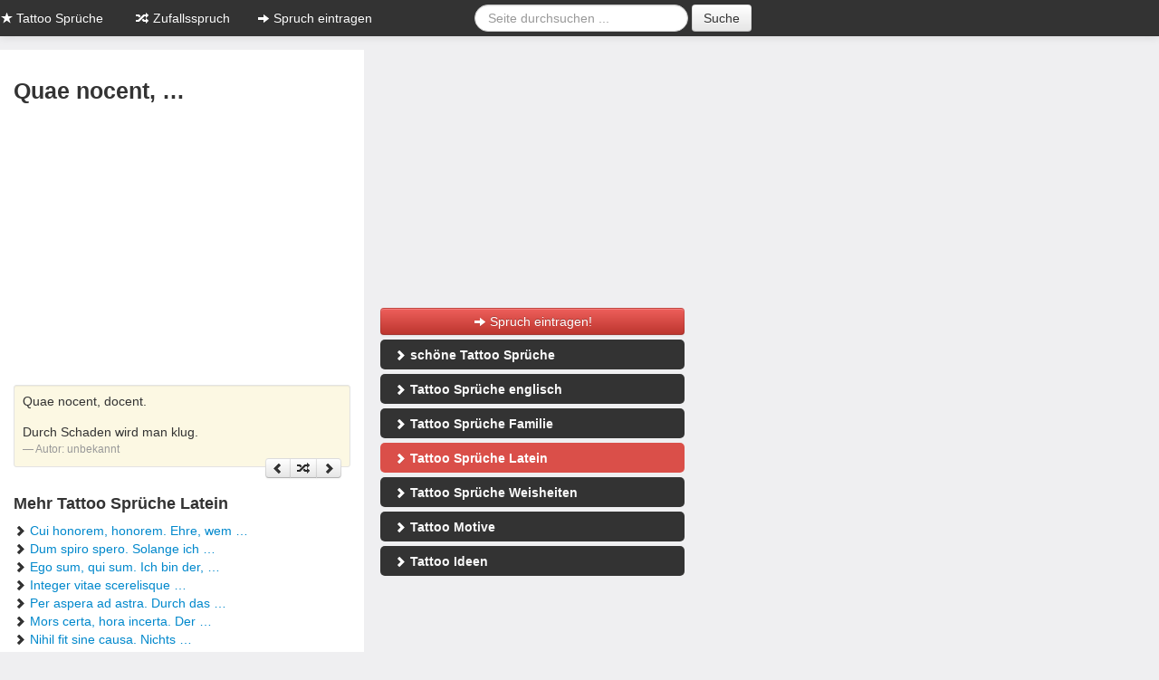

--- FILE ---
content_type: text/html;charset=UTF-8
request_url: https://www.tattoosprueche.eu/tattoo-sprueche-latein/44
body_size: 3399
content:
<!DOCTYPE html>
<html lang="de">
<head>
<meta charset="utf-8">
<title>Quae nocent, &hellip; - Tattoo Spruch</title>
<meta itemprop="name" content="Quae nocent, &hellip; - Tattoo Spruch">
<meta itemprop="image" content="https://www.tattoosprueche.eu/img/tattoosprueche.png">
<meta itemprop="description" content="Quae nocent, &hellip; &hearts; Einer von vielen Tattoo Sprüche Latein aus unserer Zusammenstellung . &hearts; Schau es dir an und &#x279c; Mach mit &#x2714;">
<meta http-equiv="imagetoolbar" content="no">
<meta name="robots" content="noindex, follow">
<meta name="description" content="Quae nocent, &hellip; &hearts; Einer von vielen Tattoo Sprüche Latein aus unserer Zusammenstellung . &hearts; Schau es dir an und &#x279c; Mach mit &#x2714;">
<meta name="viewport" content="width=device-width, initial-scale=1.0">
<meta property="og:title" content="Quae nocent, &hellip; - Tattoo Spruch">
<meta property="og:description" content="Gefällt mir: Quae nocent, &hellip; &hearts; Einer von vielen Tattoo Sprüche Latein aus unserer Zusammenstellung . &hearts; Schau es dir an und &#x279c; Mach mit &#x2714;">
<meta property="fb:app_id" content="1000488709985474">
<meta property="og:type" content="article">
<meta property="og:image" content="https://www.tattoosprueche.eu/img/tattoosprueche.png">
<meta property="og:site_name" content="Tattoosprüche">
<meta property="og:url" content="https://www.tattoosprueche.eu/tattoo-sprueche-latein/44">
<link rel="stylesheet" type="text/css" href="https://www.tattoosprueche.eu/css/5b275b0029ed68b02aed265a5151208b.css" />
<link rel="shortcut icon" href="https://www.tattoosprueche.eu/sites/tattoosprueche.eu/img/favicon.ico">
<script type="text/javascript">var App = {"alias":"tattoo-sprueche-latein\/44","page":"spruch","url":"https:\/\/www.tattoosprueche.eu","url_local":"https:\/\/www.tattoosprueche.eu","local_short":"de","local_full":"de_DE","local_default":"de","ajax_url":"https:\/\/www.tattoosprueche.eu\/ajax","adsense":"ca-pub-8327219122879816","yandex":"47352951","entry":{"type":"spruch","id":"44"}};</script></head>
<body class="page-tattoo-sprueche-latein hreview-aggregate">

<div class="container-narrow may-float-left">

<div class="navbar navbar-fixed-top navbar-inverse" style="border-bottom: 15px solid #efeff1;">
	<div class="navbar-inner">
		<div class="container-narrow">

			<a href="https://www.tattoosprueche.eu" class="visible-desktop visible-tablet brand"><i class="icon-star icon-white"></i> Tattoo Sprüche</a>	    

	    <button type="button" class="btn btn-navbar visible-phone" data-toggle="collapse" data-target=".nav-collapse">
	      	<i class="icon-arrow-right icon-white"></i> alle <strong>Sprüche</strong> anzeigen <i class="icon-arrow-left icon-white"></i>
	    	</button>

	    <div class="nav-collapse collapse hidden-desktop hidden-tablet">
		      <ul class="nav">
		        <li><a href="https://www.tattoosprueche.eu/schoene-tattoo-sprueche" title="schöne Tattoo Sprüche"><i class="icon-star icon-white"></i> Schöne Tattoo Sprüche</a></li><li><a href="https://www.tattoosprueche.eu/tattoo-sprueche-englisch" title="Tattoo Sprüche englisch"><i class="icon-star icon-white"></i> Tattoo Sprüche englisch</a></li><li><a href="https://www.tattoosprueche.eu/tattoo-sprueche-familie" title="Tattoo Sprüche Familie"><i class="icon-star icon-white"></i> Tattoo Sprüche Familie</a></li><li><a href="https://www.tattoosprueche.eu/tattoo-sprueche-latein" title="Tattoo Sprüche Latein"><i class="icon-star icon-white"></i> Tattoo Sprüche Latein</a></li><li><a href="https://www.tattoosprueche.eu/tattoo-sprueche-weisheiten" title="Tattoo Sprüche Weisheiten"><i class="icon-star icon-white"></i> Tattoo Sprüche Weisheiten</a></li><li><a href="https://www.tattoosprueche.eu/zufall"><i class="icon-random icon-white"></i> Zufallsspruch</a></li>			</ul>
					<div align="center">                           
					<form class="navbar-form form-search" action="/suche" method="get">
						<input type="hidden" name="src" value="global">
						<div class="input-append">
						<input class="search-query" type="text" name="q" placeholder="Spruch suchen ...">
		        <button type="submit" class="btn" name="sa">Suche</button>
		        </div>
		      </form>
					</div>
	    	</div>
	    
		    <div class="visible-desktop visible-tablet">
	      <ul class="nav">
	        <li><a href="/zufall"><i class="icon-random icon-white"></i> Zufallsspruch</a></li>
					<li><a href="/eintragen"><i class="icon-arrow-right icon-white"></i> Spruch eintragen</a></li>
				</ul>
				<form class="navbar-form form-search pull-right" action="/suche" method="get">
					<input type="hidden" name="src" value="global">
					<input class="search-query" type="text" name="q" placeholder="Seite durchsuchen ...">
	        <button type="submit" class="btn" name="sa">Suche</button>
	      </form>
	    </div>
	  </div>
	</div>
</div>

<div class="row-fluid">
	<div class="span7">
		<div class="content">
			<h1 class="fn">Quae nocent, &hellip;</h1>
			<a name="spruch-44"></a>
			<div style="margin-bottom:10px;">
<div class="visible-phone">
<!-- tattooMobile -->
<ins class="adsbygoogle"
     style="display:inline-block;width:320px;height:100px"
     data-ad-client="ca-pub-8327219122879816"
     data-ad-slot="7734546965"></ins>
<script>
(adsbygoogle = window.adsbygoogle || []).push({});
</script>
</div>
<div class="hidden-phone">
<!-- tattooContent Top -->
<ins class="adsbygoogle"
     style="display:inline-block;width:336px;height:280px"
     data-ad-client="ca-pub-8327219122879816"
     data-ad-slot="3443948160"></ins>
<script>
(adsbygoogle = window.adsbygoogle || []).push({});
</script>
</div>
</div>

			<blockquote class="well well-small">
			<p>Quae nocent, docent.<br />
<br />
Durch Schaden wird man klug.</p>
			<small>Autor: <cite title="unbekannt">unbekannt</cite></small>
			<div>
				<div class="fb-like" data-send="true" data-layout="button_count" data-width="60" data-show-faces="false" data-href="https://www.tattoosprueche.eu/tattoo-sprueche-latein/44"></div>
				<div class="pull-right">
				<div class="btn-group">
					<a href="https://www.tattoosprueche.eu/tattoo-sprueche-latein/41" class="btn btn-mini" title="zurück"><i class="icon-chevron-left"></i></a>
					<a href="/zufall" rel="nofollow" class="btn btn-mini" title="zufälliger Spruch"><i class="icon-random"></i></a>
					<a href="https://www.tattoosprueche.eu/tattoo-sprueche-latein/45" class="btn btn-mini" title="vor"><i class="icon-chevron-right"></i></a>
				</div>
				</div>
			</div>
			</blockquote>

			<div class="clearfix"></div>
			
			<div class="fb-comments" data-href="https://www.tattoosprueche.eu/tattoo-sprueche-latein/44" data-width="100%"></div>

						<h4>Mehr Tattoo Sprüche Latein</h4>
			<ul class="unstyled">
				<li><i class="icon-chevron-right"></i> <a href="https://www.tattoosprueche.eu/tattoo-sprueche-latein/41">Cui honorem, honorem.

Ehre, wem &hellip;</a></li><li><i class="icon-chevron-right"></i> <a href="https://www.tattoosprueche.eu/tattoo-sprueche-latein/42">Dum spiro spero.

Solange ich &hellip;</a></li><li><i class="icon-chevron-right"></i> <a href="https://www.tattoosprueche.eu/tattoo-sprueche-latein/43">Ego sum, qui sum.

Ich bin der, &hellip;</a></li><li><i class="icon-chevron-right"></i> <a href="https://www.tattoosprueche.eu/tattoo-sprueche-latein/45">Integer vitae scerelisque &hellip;</a></li><li><i class="icon-chevron-right"></i> <a href="https://www.tattoosprueche.eu/tattoo-sprueche-latein/46">Per aspera ad astra.

Durch das &hellip;</a></li><li><i class="icon-chevron-right"></i> <a href="https://www.tattoosprueche.eu/tattoo-sprueche-latein/47">Mors certa, hora incerta.

Der &hellip;</a></li><li><i class="icon-chevron-right"></i> <a href="https://www.tattoosprueche.eu/tattoo-sprueche-latein/48">Nihil fit sine causa.

Nichts &hellip;</a></li><li><i class="icon-chevron-right"></i> <a href="https://www.tattoosprueche.eu/tattoo-sprueche-latein/49">Quidquid agis prudenter agas et &hellip;</a></li><li><i class="icon-chevron-right"></i> <a href="https://www.tattoosprueche.eu/tattoo-sprueche-latein/50">Suae quisque fortunae faber &hellip;</a></li><li><i class="icon-chevron-right"></i> <a href="https://www.tattoosprueche.eu/tattoo-sprueche-latein/51">Nam vitiis nemo sine &hellip;</a></li><li><i class="icon-chevron-right"></i> <a href="https://www.tattoosprueche.eu/tattoo-sprueche-latein/52">Ne discere cessa.

Höre nicht &hellip;</a></li><li><i class="icon-chevron-right"></i> <a href="https://www.tattoosprueche.eu/tattoo-sprueche-latein/53">Nulla vita sine musica.

Kein &hellip;</a></li><li><i class="icon-chevron-right"></i> <a href="https://www.tattoosprueche.eu/tattoo-sprueche-latein/54">Quid sit futurum cras, fuge &hellip;</a></li><li><i class="icon-chevron-right"></i> <a href="https://www.tattoosprueche.eu/tattoo-sprueche-latein/55">Quid est veritas?

Was ist &hellip;</a></li><li><i class="icon-chevron-right"></i> <a href="https://www.tattoosprueche.eu/tattoo-sprueche-latein/56">Omnia vincit amor.

Die Liebe &hellip;</a></li><li><i class="icon-chevron-right"></i> <a href="https://www.tattoosprueche.eu/tattoo-sprueche-latein/57">Omnia tempus habent.

Alles hat &hellip;</a></li><li><i class="icon-chevron-right"></i> <a href="https://www.tattoosprueche.eu/tattoo-sprueche-latein/58">Si vis amari, ama!

Wenn du &hellip;</a></li><li><i class="icon-chevron-right"></i> <a href="https://www.tattoosprueche.eu/tattoo-sprueche-latein/59">Semper fidelis.

Immer treu.</a></li><li><i class="icon-chevron-right"></i> <a href="https://www.tattoosprueche.eu/tattoo-sprueche-latein/60">Vivere militare est.

Zu leben &hellip;</a></li><li><i class="icon-chevron-right"></i> <a href="https://www.tattoosprueche.eu/tattoo-sprueche-latein/61">Suum cuique.

Jedem das Seine. </a></li><li><i class="icon-chevron-right"></i> <a href="https://www.tattoosprueche.eu/tattoo-sprueche-latein/62">Ex nihilo nihil fit.

Von nichts &hellip;</a></li><li><i class="icon-chevron-right"></i> <a href="https://www.tattoosprueche.eu/tattoo-sprueche-latein/63">Omne initium difficile &hellip;</a></li><li><i class="icon-chevron-right"></i> <a href="https://www.tattoosprueche.eu/tattoo-sprueche-latein/64">Factum infectum fieri non &hellip;</a></li><li><i class="icon-chevron-right"></i> <a href="https://www.tattoosprueche.eu/tattoo-sprueche-latein/122">In necessariis unitas, In dubiis &hellip;</a></li><li><i class="icon-chevron-right"></i> <a href="https://www.tattoosprueche.eu/tattoo-sprueche-latein/133">Sole omni tempore vitae

Genieße &hellip;</a></li>							</ul>
						<div id="raty" data-rating="" style="display:inline;"></div>
			<div class="voted">
				<span class="rating muted">
					<span class="average" id="rating-average">0.0</span> von <span class="best">5</span> &ndash; Wertungen: <span class="votes" id="rating-total">0</span>
				</span>
			</div>
			
	 </div>
	</div>
	<!-- sidebar -->
<div class="span5 visible-desktop visible-tablet">
	<div class="sidebar">
		<!-- tattoo SidebarTop -->
<ins class="adsbygoogle"
     style="display:inline-block;width:336px;height:280px"
     data-ad-client="ca-pub-8327219122879816"
     data-ad-slot="4781080563"></ins>
<script>
(adsbygoogle = window.adsbygoogle || []).push({});
</script>
 	
		
		<a href="/eintragen" class="btn btn-danger btn-block"><i class="icon-arrow-right icon-white"></i> Spruch eintragen!</a>
		<ul class="nav nav-pills nav-stacked" id="sidenav">
			<li><a href="https://www.tattoosprueche.eu/schoene-tattoo-sprueche" title="schöne Tattoo Sprüche"><i class="icon-chevron-right icon-white"></i> schöne Tattoo Sprüche</a></li><li><a href="https://www.tattoosprueche.eu/tattoo-sprueche-englisch" title="Tattoo Sprüche englisch"><i class="icon-chevron-right icon-white"></i> Tattoo Sprüche englisch</a></li><li><a href="https://www.tattoosprueche.eu/tattoo-sprueche-familie" title="Tattoo Sprüche Familie"><i class="icon-chevron-right icon-white"></i> Tattoo Sprüche Familie</a></li><li><a href="https://www.tattoosprueche.eu/tattoo-sprueche-latein" title="Tattoo Sprüche Latein"><i class="icon-chevron-right icon-white"></i> Tattoo Sprüche Latein</a></li><li><a href="https://www.tattoosprueche.eu/tattoo-sprueche-weisheiten" title="Tattoo Sprüche Weisheiten"><i class="icon-chevron-right icon-white"></i> Tattoo Sprüche Weisheiten</a></li>			<li><a href="/tattoo-motive" title="Tattoo Motive"><i class="icon-chevron-right icon-white"></i> Tattoo Motive</a></li>
			<li><a href="/tattoo-ideen" title="Tattoo Ideen"><i class="icon-chevron-right icon-white"></i> Tattoo Ideen</a></li>
		</ul>
		
				<!--
		<form class="form" data-ajax-action="newsletterhelper/subscribe">
			<h4>Newsletter - Sprüche per E-Mail!</h4>
			<div class="message alert"></div>
			<div class="input-append">
				<input type="email" placeholder="Deine E-Mail-Adresse" name="form[email]" id="input-email">
				<button type="submit" class="btn btn-danger" type="submit">anmelden</button>
			</div>
			<label class="checkbox">
				<small class="muted"><input type="checkbox" name="form[tos]"> <a href="/nutzungsbedingung" rel="nofollow">Nutzungsbedingungen</a> und <a href="/datenschutz" rel="nofollow">Datenschutz</a> habe ich gelesen und stimme zu.</small>
			</label>
		</form>
		-->
	</div>
</div>
<!-- /sidebar --></div>
<div class="row-fluid">
	<div class="span12">
		<ul class="breadcrumb"><li><a href="https://www.tattoosprueche.eu">Tattoo Sprüche</a><span class="divider">/</span></li><li><a href="https://www.tattoosprueche.eu/tattoo-sprueche-latein">Tattoo Sprüche Latein</a><span class="divider">/</span></li><li><a href="https://www.tattoosprueche.eu/tattoo-sprueche-latein/44#spruch-44">Quae nocent, &hellip;</a></li></ul><script type="application/ld+json">{"@context":"https:\/\/schema.org","@type":"BreadcrumbList","itemListElement":[{"@type":"ListItem","position":1,"name":"Tattoo Sprüche","item":"https:\/\/www.tattoosprueche.eu"},{"@type":"ListItem","position":2,"name":"Tattoo Sprüche Latein","item":"tattoo-sprueche-latein"},{"@type":"ListItem","position":3,"name":"Quae nocent, &hellip;","item":"https:\/\/www.tattoosprueche.eu\/tattoo-sprueche-latein\/44#spruch-44"}]}</script>		<div class="footer">
			<p class="pull-right"><small>&copy; 2026 &ndash; <a href="/datenschutz" rel="nofollow">Datenschutz</a> &ndash; <a href="/impressum">Impressum</a></small></p>
		</div>
	</div>
</div>

</div> <!-- /container -->


<script type="text/javascript" src="https://www.tattoosprueche.eu/js/2edb156df8db3f7fe380b6e328389d40.js"></script>
<script defer src="https://static.cloudflareinsights.com/beacon.min.js/vcd15cbe7772f49c399c6a5babf22c1241717689176015" integrity="sha512-ZpsOmlRQV6y907TI0dKBHq9Md29nnaEIPlkf84rnaERnq6zvWvPUqr2ft8M1aS28oN72PdrCzSjY4U6VaAw1EQ==" data-cf-beacon='{"version":"2024.11.0","token":"9be884b5bae34996a831fcdabe2400ac","r":1,"server_timing":{"name":{"cfCacheStatus":true,"cfEdge":true,"cfExtPri":true,"cfL4":true,"cfOrigin":true,"cfSpeedBrain":true},"location_startswith":null}}' crossorigin="anonymous"></script>
</body>
</html>
